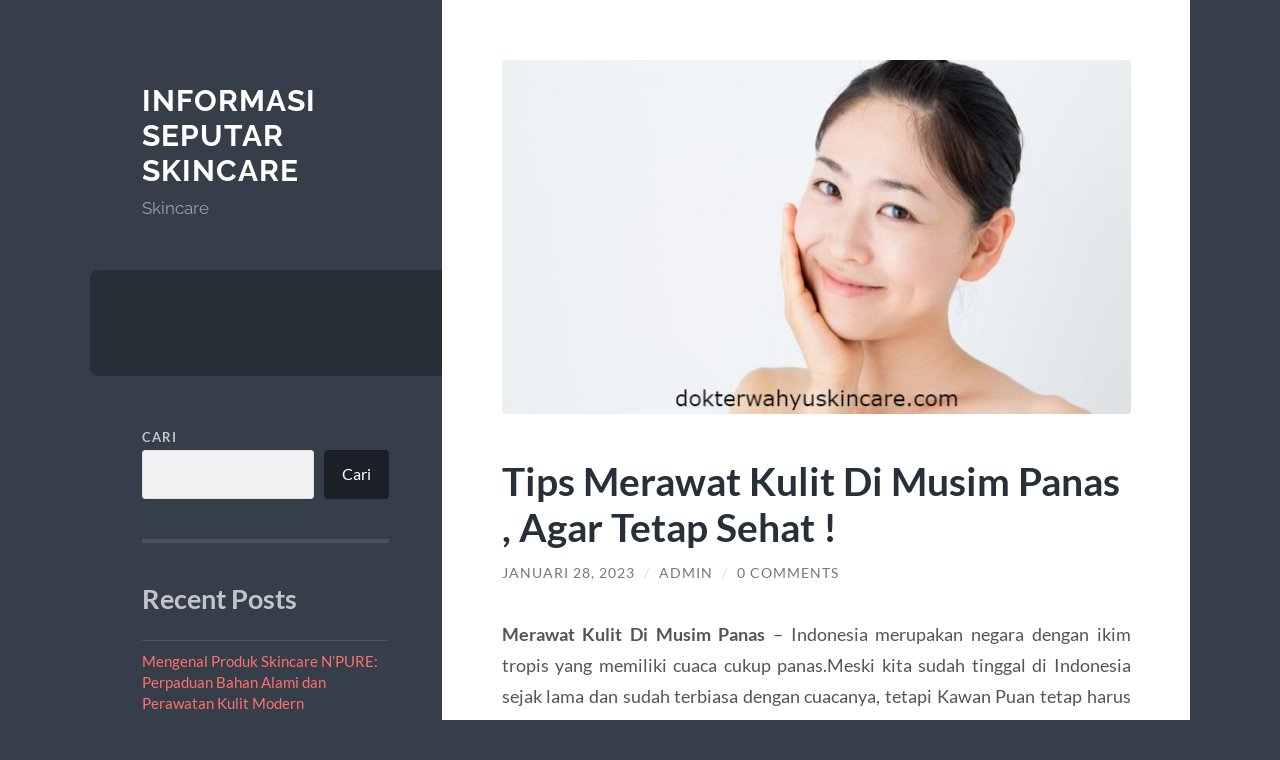

--- FILE ---
content_type: text/html; charset=UTF-8
request_url: https://dokterwahyuskincare.com/merawat-kulit-dimusim-panas/?noamp=mobile
body_size: 12360
content:
<!DOCTYPE html>

<html lang="id">

	<head>

		<meta charset="UTF-8">
		<meta name="viewport" content="width=device-width, initial-scale=1.0" >

		<link rel="profile" href="https://gmpg.org/xfn/11">

		<script type="text/javascript">
/* <![CDATA[ */
(()=>{var e={};e.g=function(){if("object"==typeof globalThis)return globalThis;try{return this||new Function("return this")()}catch(e){if("object"==typeof window)return window}}(),function({ampUrl:n,isCustomizePreview:t,isAmpDevMode:r,noampQueryVarName:o,noampQueryVarValue:s,disabledStorageKey:i,mobileUserAgents:a,regexRegex:c}){if("undefined"==typeof sessionStorage)return;const d=new RegExp(c);if(!a.some((e=>{const n=e.match(d);return!(!n||!new RegExp(n[1],n[2]).test(navigator.userAgent))||navigator.userAgent.includes(e)})))return;e.g.addEventListener("DOMContentLoaded",(()=>{const e=document.getElementById("amp-mobile-version-switcher");if(!e)return;e.hidden=!1;const n=e.querySelector("a[href]");n&&n.addEventListener("click",(()=>{sessionStorage.removeItem(i)}))}));const g=r&&["paired-browsing-non-amp","paired-browsing-amp"].includes(window.name);if(sessionStorage.getItem(i)||t||g)return;const u=new URL(location.href),m=new URL(n);m.hash=u.hash,u.searchParams.has(o)&&s===u.searchParams.get(o)?sessionStorage.setItem(i,"1"):m.href!==u.href&&(window.stop(),location.replace(m.href))}({"ampUrl":"https:\/\/dokterwahyuskincare.com\/merawat-kulit-dimusim-panas\/?amp=1","noampQueryVarName":"noamp","noampQueryVarValue":"mobile","disabledStorageKey":"amp_mobile_redirect_disabled","mobileUserAgents":["Mobile","Android","Silk\/","Kindle","BlackBerry","Opera Mini","Opera Mobi"],"regexRegex":"^\\\/((?:.|\\n)+)\\\/([i]*)$","isCustomizePreview":false,"isAmpDevMode":false})})();
/* ]]> */
</script>
<meta name='robots' content='index, follow, max-image-preview:large, max-snippet:-1, max-video-preview:-1' />

	<!-- This site is optimized with the Yoast SEO plugin v26.8 - https://yoast.com/product/yoast-seo-wordpress/ -->
	<title>Tips Merawat Kulit Di Musim Panas , Agar Tetap Sehat !</title>
	<meta name="description" content="Merawat Kulit Di Musim Panas - Indonesia merupakan negara dengan ikim tropis yang memiliki cuaca cukup panas.." />
	<link rel="canonical" href="https://dokterwahyuskincare.com/merawat-kulit-dimusim-panas/" />
	<meta property="og:locale" content="id_ID" />
	<meta property="og:type" content="article" />
	<meta property="og:title" content="Tips Merawat Kulit Di Musim Panas , Agar Tetap Sehat !" />
	<meta property="og:description" content="Merawat Kulit Di Musim Panas - Indonesia merupakan negara dengan ikim tropis yang memiliki cuaca cukup panas.." />
	<meta property="og:url" content="https://dokterwahyuskincare.com/merawat-kulit-dimusim-panas/" />
	<meta property="og:site_name" content="Informasi Seputar Skincare" />
	<meta property="article:published_time" content="2023-01-28T06:17:10+00:00" />
	<meta property="article:modified_time" content="2024-10-27T08:04:00+00:00" />
	<meta property="og:image" content="https://dokterwahyuskincare.com/wp-content/uploads/2023/01/merawat-kuli-saat-musim-panas.jpg" />
	<meta property="og:image:width" content="640" />
	<meta property="og:image:height" content="360" />
	<meta property="og:image:type" content="image/jpeg" />
	<meta name="author" content="admin" />
	<meta name="twitter:card" content="summary_large_image" />
	<meta name="twitter:label1" content="Ditulis oleh" />
	<meta name="twitter:data1" content="admin" />
	<meta name="twitter:label2" content="Estimasi waktu membaca" />
	<meta name="twitter:data2" content="3 menit" />
	<script type="application/ld+json" class="yoast-schema-graph">{"@context":"https://schema.org","@graph":[{"@type":"Article","@id":"https://dokterwahyuskincare.com/merawat-kulit-dimusim-panas/#article","isPartOf":{"@id":"https://dokterwahyuskincare.com/merawat-kulit-dimusim-panas/"},"author":{"name":"admin","@id":"https://dokterwahyuskincare.com/#/schema/person/a654bbc631bf1348016d9da8bf45d693"},"headline":"Tips Merawat Kulit Di Musim Panas , Agar Tetap Sehat !","datePublished":"2023-01-28T06:17:10+00:00","dateModified":"2024-10-27T08:04:00+00:00","mainEntityOfPage":{"@id":"https://dokterwahyuskincare.com/merawat-kulit-dimusim-panas/"},"wordCount":474,"commentCount":0,"image":{"@id":"https://dokterwahyuskincare.com/merawat-kulit-dimusim-panas/#primaryimage"},"thumbnailUrl":"https://dokterwahyuskincare.com/wp-content/uploads/2023/01/merawat-kuli-saat-musim-panas.jpg","keywords":["Merawat Kulit Dimusim Panas"],"articleSection":["Kesehatan Kulit"],"inLanguage":"id","potentialAction":[{"@type":"CommentAction","name":"Comment","target":["https://dokterwahyuskincare.com/merawat-kulit-dimusim-panas/#respond"]}]},{"@type":"WebPage","@id":"https://dokterwahyuskincare.com/merawat-kulit-dimusim-panas/","url":"https://dokterwahyuskincare.com/merawat-kulit-dimusim-panas/","name":"Tips Merawat Kulit Di Musim Panas , Agar Tetap Sehat !","isPartOf":{"@id":"https://dokterwahyuskincare.com/#website"},"primaryImageOfPage":{"@id":"https://dokterwahyuskincare.com/merawat-kulit-dimusim-panas/#primaryimage"},"image":{"@id":"https://dokterwahyuskincare.com/merawat-kulit-dimusim-panas/#primaryimage"},"thumbnailUrl":"https://dokterwahyuskincare.com/wp-content/uploads/2023/01/merawat-kuli-saat-musim-panas.jpg","datePublished":"2023-01-28T06:17:10+00:00","dateModified":"2024-10-27T08:04:00+00:00","author":{"@id":"https://dokterwahyuskincare.com/#/schema/person/a654bbc631bf1348016d9da8bf45d693"},"description":"Merawat Kulit Di Musim Panas - Indonesia merupakan negara dengan ikim tropis yang memiliki cuaca cukup panas..","breadcrumb":{"@id":"https://dokterwahyuskincare.com/merawat-kulit-dimusim-panas/#breadcrumb"},"inLanguage":"id","potentialAction":[{"@type":"ReadAction","target":["https://dokterwahyuskincare.com/merawat-kulit-dimusim-panas/"]}]},{"@type":"ImageObject","inLanguage":"id","@id":"https://dokterwahyuskincare.com/merawat-kulit-dimusim-panas/#primaryimage","url":"https://dokterwahyuskincare.com/wp-content/uploads/2023/01/merawat-kuli-saat-musim-panas.jpg","contentUrl":"https://dokterwahyuskincare.com/wp-content/uploads/2023/01/merawat-kuli-saat-musim-panas.jpg","width":640,"height":360},{"@type":"BreadcrumbList","@id":"https://dokterwahyuskincare.com/merawat-kulit-dimusim-panas/#breadcrumb","itemListElement":[{"@type":"ListItem","position":1,"name":"Home","item":"https://dokterwahyuskincare.com/"},{"@type":"ListItem","position":2,"name":"Tips Merawat Kulit Di Musim Panas , Agar Tetap Sehat !"}]},{"@type":"WebSite","@id":"https://dokterwahyuskincare.com/#website","url":"https://dokterwahyuskincare.com/","name":"Informasi Seputar Skincare","description":"Skincare","potentialAction":[{"@type":"SearchAction","target":{"@type":"EntryPoint","urlTemplate":"https://dokterwahyuskincare.com/?s={search_term_string}"},"query-input":{"@type":"PropertyValueSpecification","valueRequired":true,"valueName":"search_term_string"}}],"inLanguage":"id"},{"@type":"Person","@id":"https://dokterwahyuskincare.com/#/schema/person/a654bbc631bf1348016d9da8bf45d693","name":"admin","image":{"@type":"ImageObject","inLanguage":"id","@id":"https://dokterwahyuskincare.com/#/schema/person/image/","url":"https://secure.gravatar.com/avatar/9502b789ad81efbeeae83e74741d8c8b66a0469174e102fff18ce9931ef4384a?s=96&d=mm&r=g","contentUrl":"https://secure.gravatar.com/avatar/9502b789ad81efbeeae83e74741d8c8b66a0469174e102fff18ce9931ef4384a?s=96&d=mm&r=g","caption":"admin"},"sameAs":["https://dokterwahyuskincare.com"],"url":"https://dokterwahyuskincare.com/author/admin_7w25io8a/"}]}</script>
	<!-- / Yoast SEO plugin. -->


<link rel="alternate" type="application/rss+xml" title="Informasi Seputar Skincare &raquo; Feed" href="https://dokterwahyuskincare.com/feed/" />
<link rel="alternate" type="application/rss+xml" title="Informasi Seputar Skincare &raquo; Umpan Komentar" href="https://dokterwahyuskincare.com/comments/feed/" />
<link rel="alternate" type="application/rss+xml" title="Informasi Seputar Skincare &raquo; Tips Merawat Kulit Di Musim Panas , Agar Tetap Sehat ! Umpan Komentar" href="https://dokterwahyuskincare.com/merawat-kulit-dimusim-panas/feed/" />
<link rel="alternate" title="oEmbed (JSON)" type="application/json+oembed" href="https://dokterwahyuskincare.com/wp-json/oembed/1.0/embed?url=https%3A%2F%2Fdokterwahyuskincare.com%2Fmerawat-kulit-dimusim-panas%2F" />
<link rel="alternate" title="oEmbed (XML)" type="text/xml+oembed" href="https://dokterwahyuskincare.com/wp-json/oembed/1.0/embed?url=https%3A%2F%2Fdokterwahyuskincare.com%2Fmerawat-kulit-dimusim-panas%2F&#038;format=xml" />
<style id='wp-img-auto-sizes-contain-inline-css' type='text/css'>
img:is([sizes=auto i],[sizes^="auto," i]){contain-intrinsic-size:3000px 1500px}
/*# sourceURL=wp-img-auto-sizes-contain-inline-css */
</style>
<style id='wp-emoji-styles-inline-css' type='text/css'>

	img.wp-smiley, img.emoji {
		display: inline !important;
		border: none !important;
		box-shadow: none !important;
		height: 1em !important;
		width: 1em !important;
		margin: 0 0.07em !important;
		vertical-align: -0.1em !important;
		background: none !important;
		padding: 0 !important;
	}
/*# sourceURL=wp-emoji-styles-inline-css */
</style>
<style id='wp-block-library-inline-css' type='text/css'>
:root{--wp-block-synced-color:#7a00df;--wp-block-synced-color--rgb:122,0,223;--wp-bound-block-color:var(--wp-block-synced-color);--wp-editor-canvas-background:#ddd;--wp-admin-theme-color:#007cba;--wp-admin-theme-color--rgb:0,124,186;--wp-admin-theme-color-darker-10:#006ba1;--wp-admin-theme-color-darker-10--rgb:0,107,160.5;--wp-admin-theme-color-darker-20:#005a87;--wp-admin-theme-color-darker-20--rgb:0,90,135;--wp-admin-border-width-focus:2px}@media (min-resolution:192dpi){:root{--wp-admin-border-width-focus:1.5px}}.wp-element-button{cursor:pointer}:root .has-very-light-gray-background-color{background-color:#eee}:root .has-very-dark-gray-background-color{background-color:#313131}:root .has-very-light-gray-color{color:#eee}:root .has-very-dark-gray-color{color:#313131}:root .has-vivid-green-cyan-to-vivid-cyan-blue-gradient-background{background:linear-gradient(135deg,#00d084,#0693e3)}:root .has-purple-crush-gradient-background{background:linear-gradient(135deg,#34e2e4,#4721fb 50%,#ab1dfe)}:root .has-hazy-dawn-gradient-background{background:linear-gradient(135deg,#faaca8,#dad0ec)}:root .has-subdued-olive-gradient-background{background:linear-gradient(135deg,#fafae1,#67a671)}:root .has-atomic-cream-gradient-background{background:linear-gradient(135deg,#fdd79a,#004a59)}:root .has-nightshade-gradient-background{background:linear-gradient(135deg,#330968,#31cdcf)}:root .has-midnight-gradient-background{background:linear-gradient(135deg,#020381,#2874fc)}:root{--wp--preset--font-size--normal:16px;--wp--preset--font-size--huge:42px}.has-regular-font-size{font-size:1em}.has-larger-font-size{font-size:2.625em}.has-normal-font-size{font-size:var(--wp--preset--font-size--normal)}.has-huge-font-size{font-size:var(--wp--preset--font-size--huge)}.has-text-align-center{text-align:center}.has-text-align-left{text-align:left}.has-text-align-right{text-align:right}.has-fit-text{white-space:nowrap!important}#end-resizable-editor-section{display:none}.aligncenter{clear:both}.items-justified-left{justify-content:flex-start}.items-justified-center{justify-content:center}.items-justified-right{justify-content:flex-end}.items-justified-space-between{justify-content:space-between}.screen-reader-text{border:0;clip-path:inset(50%);height:1px;margin:-1px;overflow:hidden;padding:0;position:absolute;width:1px;word-wrap:normal!important}.screen-reader-text:focus{background-color:#ddd;clip-path:none;color:#444;display:block;font-size:1em;height:auto;left:5px;line-height:normal;padding:15px 23px 14px;text-decoration:none;top:5px;width:auto;z-index:100000}html :where(.has-border-color){border-style:solid}html :where([style*=border-top-color]){border-top-style:solid}html :where([style*=border-right-color]){border-right-style:solid}html :where([style*=border-bottom-color]){border-bottom-style:solid}html :where([style*=border-left-color]){border-left-style:solid}html :where([style*=border-width]){border-style:solid}html :where([style*=border-top-width]){border-top-style:solid}html :where([style*=border-right-width]){border-right-style:solid}html :where([style*=border-bottom-width]){border-bottom-style:solid}html :where([style*=border-left-width]){border-left-style:solid}html :where(img[class*=wp-image-]){height:auto;max-width:100%}:where(figure){margin:0 0 1em}html :where(.is-position-sticky){--wp-admin--admin-bar--position-offset:var(--wp-admin--admin-bar--height,0px)}@media screen and (max-width:600px){html :where(.is-position-sticky){--wp-admin--admin-bar--position-offset:0px}}

/*# sourceURL=wp-block-library-inline-css */
</style><style id='wp-block-heading-inline-css' type='text/css'>
h1:where(.wp-block-heading).has-background,h2:where(.wp-block-heading).has-background,h3:where(.wp-block-heading).has-background,h4:where(.wp-block-heading).has-background,h5:where(.wp-block-heading).has-background,h6:where(.wp-block-heading).has-background{padding:1.25em 2.375em}h1.has-text-align-left[style*=writing-mode]:where([style*=vertical-lr]),h1.has-text-align-right[style*=writing-mode]:where([style*=vertical-rl]),h2.has-text-align-left[style*=writing-mode]:where([style*=vertical-lr]),h2.has-text-align-right[style*=writing-mode]:where([style*=vertical-rl]),h3.has-text-align-left[style*=writing-mode]:where([style*=vertical-lr]),h3.has-text-align-right[style*=writing-mode]:where([style*=vertical-rl]),h4.has-text-align-left[style*=writing-mode]:where([style*=vertical-lr]),h4.has-text-align-right[style*=writing-mode]:where([style*=vertical-rl]),h5.has-text-align-left[style*=writing-mode]:where([style*=vertical-lr]),h5.has-text-align-right[style*=writing-mode]:where([style*=vertical-rl]),h6.has-text-align-left[style*=writing-mode]:where([style*=vertical-lr]),h6.has-text-align-right[style*=writing-mode]:where([style*=vertical-rl]){rotate:180deg}
/*# sourceURL=https://dokterwahyuskincare.com/wp-includes/blocks/heading/style.min.css */
</style>
<style id='wp-block-latest-posts-inline-css' type='text/css'>
.wp-block-latest-posts{box-sizing:border-box}.wp-block-latest-posts.alignleft{margin-right:2em}.wp-block-latest-posts.alignright{margin-left:2em}.wp-block-latest-posts.wp-block-latest-posts__list{list-style:none}.wp-block-latest-posts.wp-block-latest-posts__list li{clear:both;overflow-wrap:break-word}.wp-block-latest-posts.is-grid{display:flex;flex-wrap:wrap}.wp-block-latest-posts.is-grid li{margin:0 1.25em 1.25em 0;width:100%}@media (min-width:600px){.wp-block-latest-posts.columns-2 li{width:calc(50% - .625em)}.wp-block-latest-posts.columns-2 li:nth-child(2n){margin-right:0}.wp-block-latest-posts.columns-3 li{width:calc(33.33333% - .83333em)}.wp-block-latest-posts.columns-3 li:nth-child(3n){margin-right:0}.wp-block-latest-posts.columns-4 li{width:calc(25% - .9375em)}.wp-block-latest-posts.columns-4 li:nth-child(4n){margin-right:0}.wp-block-latest-posts.columns-5 li{width:calc(20% - 1em)}.wp-block-latest-posts.columns-5 li:nth-child(5n){margin-right:0}.wp-block-latest-posts.columns-6 li{width:calc(16.66667% - 1.04167em)}.wp-block-latest-posts.columns-6 li:nth-child(6n){margin-right:0}}:root :where(.wp-block-latest-posts.is-grid){padding:0}:root :where(.wp-block-latest-posts.wp-block-latest-posts__list){padding-left:0}.wp-block-latest-posts__post-author,.wp-block-latest-posts__post-date{display:block;font-size:.8125em}.wp-block-latest-posts__post-excerpt,.wp-block-latest-posts__post-full-content{margin-bottom:1em;margin-top:.5em}.wp-block-latest-posts__featured-image a{display:inline-block}.wp-block-latest-posts__featured-image img{height:auto;max-width:100%;width:auto}.wp-block-latest-posts__featured-image.alignleft{float:left;margin-right:1em}.wp-block-latest-posts__featured-image.alignright{float:right;margin-left:1em}.wp-block-latest-posts__featured-image.aligncenter{margin-bottom:1em;text-align:center}
/*# sourceURL=https://dokterwahyuskincare.com/wp-includes/blocks/latest-posts/style.min.css */
</style>
<style id='wp-block-search-inline-css' type='text/css'>
.wp-block-search__button{margin-left:10px;word-break:normal}.wp-block-search__button.has-icon{line-height:0}.wp-block-search__button svg{height:1.25em;min-height:24px;min-width:24px;width:1.25em;fill:currentColor;vertical-align:text-bottom}:where(.wp-block-search__button){border:1px solid #ccc;padding:6px 10px}.wp-block-search__inside-wrapper{display:flex;flex:auto;flex-wrap:nowrap;max-width:100%}.wp-block-search__label{width:100%}.wp-block-search.wp-block-search__button-only .wp-block-search__button{box-sizing:border-box;display:flex;flex-shrink:0;justify-content:center;margin-left:0;max-width:100%}.wp-block-search.wp-block-search__button-only .wp-block-search__inside-wrapper{min-width:0!important;transition-property:width}.wp-block-search.wp-block-search__button-only .wp-block-search__input{flex-basis:100%;transition-duration:.3s}.wp-block-search.wp-block-search__button-only.wp-block-search__searchfield-hidden,.wp-block-search.wp-block-search__button-only.wp-block-search__searchfield-hidden .wp-block-search__inside-wrapper{overflow:hidden}.wp-block-search.wp-block-search__button-only.wp-block-search__searchfield-hidden .wp-block-search__input{border-left-width:0!important;border-right-width:0!important;flex-basis:0;flex-grow:0;margin:0;min-width:0!important;padding-left:0!important;padding-right:0!important;width:0!important}:where(.wp-block-search__input){appearance:none;border:1px solid #949494;flex-grow:1;font-family:inherit;font-size:inherit;font-style:inherit;font-weight:inherit;letter-spacing:inherit;line-height:inherit;margin-left:0;margin-right:0;min-width:3rem;padding:8px;text-decoration:unset!important;text-transform:inherit}:where(.wp-block-search__button-inside .wp-block-search__inside-wrapper){background-color:#fff;border:1px solid #949494;box-sizing:border-box;padding:4px}:where(.wp-block-search__button-inside .wp-block-search__inside-wrapper) .wp-block-search__input{border:none;border-radius:0;padding:0 4px}:where(.wp-block-search__button-inside .wp-block-search__inside-wrapper) .wp-block-search__input:focus{outline:none}:where(.wp-block-search__button-inside .wp-block-search__inside-wrapper) :where(.wp-block-search__button){padding:4px 8px}.wp-block-search.aligncenter .wp-block-search__inside-wrapper{margin:auto}.wp-block[data-align=right] .wp-block-search.wp-block-search__button-only .wp-block-search__inside-wrapper{float:right}
/*# sourceURL=https://dokterwahyuskincare.com/wp-includes/blocks/search/style.min.css */
</style>
<style id='wp-block-group-inline-css' type='text/css'>
.wp-block-group{box-sizing:border-box}:where(.wp-block-group.wp-block-group-is-layout-constrained){position:relative}
/*# sourceURL=https://dokterwahyuskincare.com/wp-includes/blocks/group/style.min.css */
</style>
<style id='global-styles-inline-css' type='text/css'>
:root{--wp--preset--aspect-ratio--square: 1;--wp--preset--aspect-ratio--4-3: 4/3;--wp--preset--aspect-ratio--3-4: 3/4;--wp--preset--aspect-ratio--3-2: 3/2;--wp--preset--aspect-ratio--2-3: 2/3;--wp--preset--aspect-ratio--16-9: 16/9;--wp--preset--aspect-ratio--9-16: 9/16;--wp--preset--color--black: #272F38;--wp--preset--color--cyan-bluish-gray: #abb8c3;--wp--preset--color--white: #fff;--wp--preset--color--pale-pink: #f78da7;--wp--preset--color--vivid-red: #cf2e2e;--wp--preset--color--luminous-vivid-orange: #ff6900;--wp--preset--color--luminous-vivid-amber: #fcb900;--wp--preset--color--light-green-cyan: #7bdcb5;--wp--preset--color--vivid-green-cyan: #00d084;--wp--preset--color--pale-cyan-blue: #8ed1fc;--wp--preset--color--vivid-cyan-blue: #0693e3;--wp--preset--color--vivid-purple: #9b51e0;--wp--preset--color--accent: #FF706C;--wp--preset--color--dark-gray: #444;--wp--preset--color--medium-gray: #666;--wp--preset--color--light-gray: #888;--wp--preset--gradient--vivid-cyan-blue-to-vivid-purple: linear-gradient(135deg,rgb(6,147,227) 0%,rgb(155,81,224) 100%);--wp--preset--gradient--light-green-cyan-to-vivid-green-cyan: linear-gradient(135deg,rgb(122,220,180) 0%,rgb(0,208,130) 100%);--wp--preset--gradient--luminous-vivid-amber-to-luminous-vivid-orange: linear-gradient(135deg,rgb(252,185,0) 0%,rgb(255,105,0) 100%);--wp--preset--gradient--luminous-vivid-orange-to-vivid-red: linear-gradient(135deg,rgb(255,105,0) 0%,rgb(207,46,46) 100%);--wp--preset--gradient--very-light-gray-to-cyan-bluish-gray: linear-gradient(135deg,rgb(238,238,238) 0%,rgb(169,184,195) 100%);--wp--preset--gradient--cool-to-warm-spectrum: linear-gradient(135deg,rgb(74,234,220) 0%,rgb(151,120,209) 20%,rgb(207,42,186) 40%,rgb(238,44,130) 60%,rgb(251,105,98) 80%,rgb(254,248,76) 100%);--wp--preset--gradient--blush-light-purple: linear-gradient(135deg,rgb(255,206,236) 0%,rgb(152,150,240) 100%);--wp--preset--gradient--blush-bordeaux: linear-gradient(135deg,rgb(254,205,165) 0%,rgb(254,45,45) 50%,rgb(107,0,62) 100%);--wp--preset--gradient--luminous-dusk: linear-gradient(135deg,rgb(255,203,112) 0%,rgb(199,81,192) 50%,rgb(65,88,208) 100%);--wp--preset--gradient--pale-ocean: linear-gradient(135deg,rgb(255,245,203) 0%,rgb(182,227,212) 50%,rgb(51,167,181) 100%);--wp--preset--gradient--electric-grass: linear-gradient(135deg,rgb(202,248,128) 0%,rgb(113,206,126) 100%);--wp--preset--gradient--midnight: linear-gradient(135deg,rgb(2,3,129) 0%,rgb(40,116,252) 100%);--wp--preset--font-size--small: 16px;--wp--preset--font-size--medium: 20px;--wp--preset--font-size--large: 24px;--wp--preset--font-size--x-large: 42px;--wp--preset--font-size--regular: 18px;--wp--preset--font-size--larger: 32px;--wp--preset--spacing--20: 0.44rem;--wp--preset--spacing--30: 0.67rem;--wp--preset--spacing--40: 1rem;--wp--preset--spacing--50: 1.5rem;--wp--preset--spacing--60: 2.25rem;--wp--preset--spacing--70: 3.38rem;--wp--preset--spacing--80: 5.06rem;--wp--preset--shadow--natural: 6px 6px 9px rgba(0, 0, 0, 0.2);--wp--preset--shadow--deep: 12px 12px 50px rgba(0, 0, 0, 0.4);--wp--preset--shadow--sharp: 6px 6px 0px rgba(0, 0, 0, 0.2);--wp--preset--shadow--outlined: 6px 6px 0px -3px rgb(255, 255, 255), 6px 6px rgb(0, 0, 0);--wp--preset--shadow--crisp: 6px 6px 0px rgb(0, 0, 0);}:where(.is-layout-flex){gap: 0.5em;}:where(.is-layout-grid){gap: 0.5em;}body .is-layout-flex{display: flex;}.is-layout-flex{flex-wrap: wrap;align-items: center;}.is-layout-flex > :is(*, div){margin: 0;}body .is-layout-grid{display: grid;}.is-layout-grid > :is(*, div){margin: 0;}:where(.wp-block-columns.is-layout-flex){gap: 2em;}:where(.wp-block-columns.is-layout-grid){gap: 2em;}:where(.wp-block-post-template.is-layout-flex){gap: 1.25em;}:where(.wp-block-post-template.is-layout-grid){gap: 1.25em;}.has-black-color{color: var(--wp--preset--color--black) !important;}.has-cyan-bluish-gray-color{color: var(--wp--preset--color--cyan-bluish-gray) !important;}.has-white-color{color: var(--wp--preset--color--white) !important;}.has-pale-pink-color{color: var(--wp--preset--color--pale-pink) !important;}.has-vivid-red-color{color: var(--wp--preset--color--vivid-red) !important;}.has-luminous-vivid-orange-color{color: var(--wp--preset--color--luminous-vivid-orange) !important;}.has-luminous-vivid-amber-color{color: var(--wp--preset--color--luminous-vivid-amber) !important;}.has-light-green-cyan-color{color: var(--wp--preset--color--light-green-cyan) !important;}.has-vivid-green-cyan-color{color: var(--wp--preset--color--vivid-green-cyan) !important;}.has-pale-cyan-blue-color{color: var(--wp--preset--color--pale-cyan-blue) !important;}.has-vivid-cyan-blue-color{color: var(--wp--preset--color--vivid-cyan-blue) !important;}.has-vivid-purple-color{color: var(--wp--preset--color--vivid-purple) !important;}.has-black-background-color{background-color: var(--wp--preset--color--black) !important;}.has-cyan-bluish-gray-background-color{background-color: var(--wp--preset--color--cyan-bluish-gray) !important;}.has-white-background-color{background-color: var(--wp--preset--color--white) !important;}.has-pale-pink-background-color{background-color: var(--wp--preset--color--pale-pink) !important;}.has-vivid-red-background-color{background-color: var(--wp--preset--color--vivid-red) !important;}.has-luminous-vivid-orange-background-color{background-color: var(--wp--preset--color--luminous-vivid-orange) !important;}.has-luminous-vivid-amber-background-color{background-color: var(--wp--preset--color--luminous-vivid-amber) !important;}.has-light-green-cyan-background-color{background-color: var(--wp--preset--color--light-green-cyan) !important;}.has-vivid-green-cyan-background-color{background-color: var(--wp--preset--color--vivid-green-cyan) !important;}.has-pale-cyan-blue-background-color{background-color: var(--wp--preset--color--pale-cyan-blue) !important;}.has-vivid-cyan-blue-background-color{background-color: var(--wp--preset--color--vivid-cyan-blue) !important;}.has-vivid-purple-background-color{background-color: var(--wp--preset--color--vivid-purple) !important;}.has-black-border-color{border-color: var(--wp--preset--color--black) !important;}.has-cyan-bluish-gray-border-color{border-color: var(--wp--preset--color--cyan-bluish-gray) !important;}.has-white-border-color{border-color: var(--wp--preset--color--white) !important;}.has-pale-pink-border-color{border-color: var(--wp--preset--color--pale-pink) !important;}.has-vivid-red-border-color{border-color: var(--wp--preset--color--vivid-red) !important;}.has-luminous-vivid-orange-border-color{border-color: var(--wp--preset--color--luminous-vivid-orange) !important;}.has-luminous-vivid-amber-border-color{border-color: var(--wp--preset--color--luminous-vivid-amber) !important;}.has-light-green-cyan-border-color{border-color: var(--wp--preset--color--light-green-cyan) !important;}.has-vivid-green-cyan-border-color{border-color: var(--wp--preset--color--vivid-green-cyan) !important;}.has-pale-cyan-blue-border-color{border-color: var(--wp--preset--color--pale-cyan-blue) !important;}.has-vivid-cyan-blue-border-color{border-color: var(--wp--preset--color--vivid-cyan-blue) !important;}.has-vivid-purple-border-color{border-color: var(--wp--preset--color--vivid-purple) !important;}.has-vivid-cyan-blue-to-vivid-purple-gradient-background{background: var(--wp--preset--gradient--vivid-cyan-blue-to-vivid-purple) !important;}.has-light-green-cyan-to-vivid-green-cyan-gradient-background{background: var(--wp--preset--gradient--light-green-cyan-to-vivid-green-cyan) !important;}.has-luminous-vivid-amber-to-luminous-vivid-orange-gradient-background{background: var(--wp--preset--gradient--luminous-vivid-amber-to-luminous-vivid-orange) !important;}.has-luminous-vivid-orange-to-vivid-red-gradient-background{background: var(--wp--preset--gradient--luminous-vivid-orange-to-vivid-red) !important;}.has-very-light-gray-to-cyan-bluish-gray-gradient-background{background: var(--wp--preset--gradient--very-light-gray-to-cyan-bluish-gray) !important;}.has-cool-to-warm-spectrum-gradient-background{background: var(--wp--preset--gradient--cool-to-warm-spectrum) !important;}.has-blush-light-purple-gradient-background{background: var(--wp--preset--gradient--blush-light-purple) !important;}.has-blush-bordeaux-gradient-background{background: var(--wp--preset--gradient--blush-bordeaux) !important;}.has-luminous-dusk-gradient-background{background: var(--wp--preset--gradient--luminous-dusk) !important;}.has-pale-ocean-gradient-background{background: var(--wp--preset--gradient--pale-ocean) !important;}.has-electric-grass-gradient-background{background: var(--wp--preset--gradient--electric-grass) !important;}.has-midnight-gradient-background{background: var(--wp--preset--gradient--midnight) !important;}.has-small-font-size{font-size: var(--wp--preset--font-size--small) !important;}.has-medium-font-size{font-size: var(--wp--preset--font-size--medium) !important;}.has-large-font-size{font-size: var(--wp--preset--font-size--large) !important;}.has-x-large-font-size{font-size: var(--wp--preset--font-size--x-large) !important;}
/*# sourceURL=global-styles-inline-css */
</style>

<style id='classic-theme-styles-inline-css' type='text/css'>
/*! This file is auto-generated */
.wp-block-button__link{color:#fff;background-color:#32373c;border-radius:9999px;box-shadow:none;text-decoration:none;padding:calc(.667em + 2px) calc(1.333em + 2px);font-size:1.125em}.wp-block-file__button{background:#32373c;color:#fff;text-decoration:none}
/*# sourceURL=/wp-includes/css/classic-themes.min.css */
</style>
<link rel='stylesheet' id='wilson_fonts-css' href='https://dokterwahyuskincare.com/wp-content/themes/wilson/assets/css/fonts.css?ver=6.9' type='text/css' media='all' />
<link rel='stylesheet' id='wilson_style-css' href='https://dokterwahyuskincare.com/wp-content/themes/wilson/style.css?ver=2.1.3' type='text/css' media='all' />
<script type="text/javascript" src="https://dokterwahyuskincare.com/wp-includes/js/jquery/jquery.min.js?ver=3.7.1" id="jquery-core-js"></script>
<script type="text/javascript" src="https://dokterwahyuskincare.com/wp-includes/js/jquery/jquery-migrate.min.js?ver=3.4.1" id="jquery-migrate-js"></script>
<script type="text/javascript" src="https://dokterwahyuskincare.com/wp-content/themes/wilson/assets/js/global.js?ver=2.1.3" id="wilson_global-js"></script>
<link rel="https://api.w.org/" href="https://dokterwahyuskincare.com/wp-json/" /><link rel="alternate" title="JSON" type="application/json" href="https://dokterwahyuskincare.com/wp-json/wp/v2/posts/265" /><link rel="EditURI" type="application/rsd+xml" title="RSD" href="https://dokterwahyuskincare.com/xmlrpc.php?rsd" />
<meta name="generator" content="WordPress 6.9" />
<link rel='shortlink' href='https://dokterwahyuskincare.com/?p=265' />
<div style="display:none;">
<a href="https://www.beachviewbreakfastandgrill.com/">beachviewbreakfastandgrill.com</a><br>
</div>

<link rel="alternate" type="text/html" media="only screen and (max-width: 640px)" href="https://dokterwahyuskincare.com/merawat-kulit-dimusim-panas/?amp=1"><link rel="amphtml" href="https://dokterwahyuskincare.com/merawat-kulit-dimusim-panas/?amp=1"><style>#amp-mobile-version-switcher{left:0;position:absolute;width:100%;z-index:100}#amp-mobile-version-switcher>a{background-color:#444;border:0;color:#eaeaea;display:block;font-family:-apple-system,BlinkMacSystemFont,Segoe UI,Roboto,Oxygen-Sans,Ubuntu,Cantarell,Helvetica Neue,sans-serif;font-size:16px;font-weight:600;padding:15px 0;text-align:center;-webkit-text-decoration:none;text-decoration:none}#amp-mobile-version-switcher>a:active,#amp-mobile-version-switcher>a:focus,#amp-mobile-version-switcher>a:hover{-webkit-text-decoration:underline;text-decoration:underline}</style>
	</head>
	
	<body class="wp-singular post-template-default single single-post postid-265 single-format-standard wp-theme-wilson">

		
		<a class="skip-link button" href="#site-content">Skip to the content</a>
	
		<div class="wrapper">
	
			<header class="sidebar" id="site-header">
							
				<div class="blog-header">

									
						<div class="blog-info">
						
															<div class="blog-title">
									<a href="https://dokterwahyuskincare.com" rel="home">Informasi Seputar Skincare</a>
								</div>
														
															<p class="blog-description">Skincare</p>
													
						</div><!-- .blog-info -->
						
					
				</div><!-- .blog-header -->
				
				<div class="nav-toggle toggle">
				
					<p>
						<span class="show">Show menu</span>
						<span class="hide">Hide menu</span>
					</p>
				
					<div class="bars">
							
						<div class="bar"></div>
						<div class="bar"></div>
						<div class="bar"></div>
						
						<div class="clear"></div>
						
					</div><!-- .bars -->
				
				</div><!-- .nav-toggle -->
				
				<div class="blog-menu">
			
					<ul class="navigation">
					
																		
					</ul><!-- .navigation -->
				</div><!-- .blog-menu -->
				
				<div class="mobile-menu">
						 
					<ul class="navigation">
					
												
					</ul>
					 
				</div><!-- .mobile-menu -->
				
				
					<div class="widgets" role="complementary">
					
						<div id="block-2" class="widget widget_block widget_search"><div class="widget-content"><form role="search" method="get" action="https://dokterwahyuskincare.com/" class="wp-block-search__button-outside wp-block-search__text-button wp-block-search"    ><label class="wp-block-search__label" for="wp-block-search__input-1" >Cari</label><div class="wp-block-search__inside-wrapper" ><input class="wp-block-search__input" id="wp-block-search__input-1" placeholder="" value="" type="search" name="s" required /><button aria-label="Cari" class="wp-block-search__button wp-element-button" type="submit" >Cari</button></div></form></div></div><div id="block-3" class="widget widget_block"><div class="widget-content">
<div class="wp-block-group"><div class="wp-block-group__inner-container is-layout-flow wp-block-group-is-layout-flow">
<h2 class="wp-block-heading">Recent Posts</h2>


<ul class="wp-block-latest-posts__list wp-block-latest-posts"><li><a class="wp-block-latest-posts__post-title" href="https://dokterwahyuskincare.com/mengenal-produk-skincare-npure-perpaduan-bahan-alami-dan-perawatan-kulit-modern/">Mengenal Produk Skincare N’PURE: Perpaduan Bahan Alami dan Perawatan Kulit Modern</a></li>
<li><a class="wp-block-latest-posts__post-title" href="https://dokterwahyuskincare.com/tips-menjaga-kesehatan-dan-keindahan-jari-tangan-serta-kaki/">Tips Menjaga Kesehatan dan Keindahan Jari Tangan serta Kaki</a></li>
<li><a class="wp-block-latest-posts__post-title" href="https://dokterwahyuskincare.com/panduan-memilih-masker-wajah-jenis-manfaat-cara-pakai/">Panduan Memilih Masker Wajah: Jenis, Manfaat &#038; Cara Pakai</a></li>
<li><a class="wp-block-latest-posts__post-title" href="https://dokterwahyuskincare.com/cleansing-pad-k-beauty-cara-praktis-bersihkan-wajah/">Cleansing Pad K-Beauty, Cara Praktis Bersihkan Wajah</a></li>
<li><a class="wp-block-latest-posts__post-title" href="https://dokterwahyuskincare.com/npure-skincare-lokal-indonesia-yang-mengangkat-kekuatan-bahan-alami/">N’Pure: Skincare Lokal Indonesia yang Mengangkat Kekuatan Bahan Alami</a></li>
</ul></div></div>
</div></div><div id="block-4" class="widget widget_block"><div class="widget-content">
<div class="wp-block-group"><div class="wp-block-group__inner-container is-layout-flow wp-block-group-is-layout-flow">
<h2 class="wp-block-heading">Partner</h2>
</div></div>
</div></div><div id="block-7" class="widget widget_block"><div class="widget-content"><a href="https://firesideinnbville.com/">slot gacor maxwin</a>
  <br />
<a href="https://izzysushi.com/">link spaceman</a>
  <br />
<a href="https://www.danisgrill.com/">mahjong slot</a>
  <br />
<a href="https://www.skyhylive.com/">spaceman</a><br>
<a href="https://sanstend.com/and-stained-glass/">slot depo 5k</a><br>
<a href="https://162cityroad.info/">slot bonus 100</a><br>
<a href="https://www.scbagchi.com/list-of-doctors">slot777</a><br>
<a href="https://www.paloslocospizza.com/menu">slot spaceman</a>
  <br />
<a href="https://jf-pkpm.info/inpassing/">slot gacor depo 10k</a><br>
<a href="https://www.windycitygrillsd.com/">athena168</a><br>
<a href="https://www.kidsnmoredentist.com/services/">bonus new member</a><br></div></div>						
					</div><!-- .widgets -->
					
													
			</header><!-- .sidebar -->

			<main class="content" id="site-content">	
		<div class="posts">
	
			<article id="post-265" class="post-265 post type-post status-publish format-standard has-post-thumbnail hentry category-kesehatan-kulit tag-merawat-kulit-dimusim-panas">
			
								
					<figure class="featured-media">
						
						<img width="640" height="360" src="https://dokterwahyuskincare.com/wp-content/uploads/2023/01/merawat-kuli-saat-musim-panas.jpg" class="attachment-post-thumbnail size-post-thumbnail wp-post-image" alt="" decoding="async" fetchpriority="high" srcset="https://dokterwahyuskincare.com/wp-content/uploads/2023/01/merawat-kuli-saat-musim-panas.jpg 640w, https://dokterwahyuskincare.com/wp-content/uploads/2023/01/merawat-kuli-saat-musim-panas-300x169.jpg 300w" sizes="(max-width: 640px) 100vw, 640px" />								
					</figure><!-- .featured-media -->
						
							
				<div class="post-inner">

					<div class="post-header">

						
															<h1 class="post-title">Tips Merawat Kulit Di Musim Panas , Agar Tetap Sehat !</h1>
							
						
								
		<div class="post-meta">
		
			<span class="post-date"><a href="https://dokterwahyuskincare.com/merawat-kulit-dimusim-panas/">Januari 28, 2023</a></span>
			
			<span class="date-sep"> / </span>
				
			<span class="post-author"><a href="https://dokterwahyuskincare.com/author/admin_7w25io8a/" title="Pos-pos oleh admin" rel="author">admin</a></span>
			
						
				<span class="date-sep"> / </span>
				
				<a href="https://dokterwahyuskincare.com/merawat-kulit-dimusim-panas/#respond"><span class="comment">0 Comments</span></a>			
						
						
												
		</div><!-- .post-meta -->

		
					</div><!-- .post-header -->

					
						<div class="post-content">

							<p style="text-align: justify;"><strong>Merawat Kulit Di Musim Panas</strong> &#8211; Indonesia merupakan negara dengan ikim tropis yang memiliki cuaca cukup panas.Meski kita sudah tinggal di Indonesia sejak lama dan sudah terbiasa dengan cuacanya, tetapi Kawan Puan tetap harus berhati-hati terutama saat melakukan perawatan kulit.Jangan sampai perawatan kulit yang dilakukan justru menambah masalah baru karena tidak sesuai dengan kebutuhan kulit.Seperti layaknya makeup yang menyesuaikan <a href="https://bankruptcyattorneyknoxville.com/">slot depo 5k</a> waktu sehingga ada istilah riasan pagi, siang dan malam, perawatan kulit pun harus sesuai dengan waktu. Lalu perawatan kulit apa yang cocok untuk iklim tropis dengan cuaca panas luar biasa seperti di Indonesia?</p>
<h2 style="text-align: justify;">Gunakan Sunscreen</h2>
<p style="text-align: justify;">Hal terpenting sebelum keluar rumah untuk beraktivitas adalah menggunakan sunscreen atau tabir surya di kulit wajah dan kulit tubuh kamu setiap hari. Pilihlah sunscreen dengan SPF 30 atau lebih. Penggunaan sunscreen ini penting dan vital fungsinya bagi kulit karena memiliki <a href="https://brewerredemptioncenter.com/">slot resmi</a> peran yang sangat besar untuk mencegah kulit terkena kanker dan bisa menjaga keremajaan kulit. Jangan sampai lupa ya!</p>
<h2 style="text-align: justify;">Cuci Muka</h2>
<p style="text-align: justify;">Cucilah muka setelah bangun tidur, setelah berkeringat, dan sebelum tidur. Hal ini penting untuk diingat, sebab mencuci muka ketika bangun tidur akan berfungsi menghilangkan kotoran yang menempel di wajah saat kamu tidur. Sedangkan ketika wajah kamu berkeringat, pada sebagian orang, bisa menyebabkan munculnya jerawat.</p>
<p style="text-align: justify;">Sebelum tidur juga penting untuk mencuci muka agar semua kotoran, debu, dan sisa makeup yang menempel di wajah bisa benar-benar terangkat. Ketika mencuci muka, perhatikan cleanser yang kamu gunakan. Pilih pembersih wajah yang ringan serta bilas hingga bersih.</p>
<h2 style="text-align: justify;">Oleskan Pelembap Pada Kulit</h2>
<p style="text-align: justify;">Tips Merawat Kulit Di Musim Panas selanjutnya oelskan pelembap pada kulit. Saat cuaca panas, jelas saja kulit kamu akan menjadi lebih kering dan mudah terkena iritasi. Jangan lupa untuk menggunakan pelembap wajah dan juga oleskan di seluruh tubuh baik setelah mandi dan saat kulit sudah terasa kering. Sehingga kelembapan kulit bisa dikunci lebih lama.</p>
<p><strong>Baca Juga : <a href="https://dokterwahyuskincare.com/tips-merawat-kulit-pria/">Tips Merawat Kulit Pria Agar Terlihat Lebih Awet Muda !</a></strong></p>
<p style="text-align: justify;">Penting untuk membawa pelembap ke manapun kamu pergi sehingga membuat kamu mudah mengaplikasikannya ketika kulit sudah mulai terasa membutuhkannya. Dan jika berkegiatan di ruangan ber-AC, sering-seringlah mengoleskan pelembap karena suhu dingin membuat kulit kering.</p>
<h2 style="text-align: justify;">Jangan Ragu Menggunakan Masker Mata</h2>
<p style="text-align: justify;">Selain wajah dan juga rambut serta kulit kepala, kamu juga perlu menyesuaikan perawatan mata supaya tetap tampil percaya diri setiap saat. Kondisi yang panas dan sengatan matahari yang panas bisa saja mengurangi penampilan sekitar mata kamu.Sempatkan memakai masker untuk daerah sekitar mata pada malam hari. Selain sensasi dingin yang menyegarkan, kamu juga bisa terhindar dari beberapa masalah mata yang terjadi saat musim panas tiba seperti kulit sekitar mata tampak kering dan lainnya.</p>
<h2 style="text-align: justify;">Minum Air Putih</h2>
<p style="text-align: justify;">Selain berguna untuk kesegaran tubuh, minum air putih juga berfungsi untuk kesegaran kulit. Tidak hanya bagi wajah, tapi juga bagi seluruh tubuh. Karenanya, dr. Devina mengingatkan agar kita tidak lupa untuk minum air setidaknya dua liter per hari.</p>

						</div><!-- .post-content -->

									
				</div><!-- .post-inner -->

			</article><!-- .post -->

		</div><!-- .posts -->

										
			<div class="post-meta-bottom">

				<div class="post-cat-tags">

					<p class="post-categories"><span>Categories:</span> <a href="https://dokterwahyuskincare.com/category/kesehatan-kulit/" rel="category tag">Kesehatan Kulit</a></p>

					<p class="post-tags">Tags: <a href="https://dokterwahyuskincare.com/tag/merawat-kulit-dimusim-panas/" rel="tag">Merawat Kulit Dimusim Panas</a></p>
				</div><!-- .post-cat-tags -->

				
					<nav class="post-nav archive-nav">

													<a class="post-nav-older" href="https://dokterwahyuskincare.com/tips-kulit-terlihat-bersih/">
								&laquo; Tips Agar Kulit Terlihat Bersih Dan Cerah !							</a>
						
													<a class="post-nav-newer" href="https://dokterwahyuskincare.com/debu-menempel-di-wajah/">
								Tips Agar Debu Dan Polusi Tidak Menempel Di Wajah &raquo;							</a>
						
					</nav><!-- .post-nav -->

				
			</div><!-- .post-meta-bottom -->

			
			<footer class="footer section large-padding bg-dark clear" id="site-footer">

			
			<div class="credits">
				
				<p class="credits-left">&copy; 2026 <a href="https://dokterwahyuskincare.com">Informasi Seputar Skincare</a></p>
				
				<p class="credits-right"><span>Theme by <a href="https://andersnoren.se">Anders Nor&eacute;n</a></span> &mdash; <a class="tothetop" href="#site-header">Up &uarr;</a></p>
				
			</div><!-- .credits -->
		
		</footer><!-- #site-footer -->
		
	</main><!-- #site-content -->
	
</div><!-- .wrapper -->

<script type="speculationrules">
{"prefetch":[{"source":"document","where":{"and":[{"href_matches":"/*"},{"not":{"href_matches":["/wp-*.php","/wp-admin/*","/wp-content/uploads/*","/wp-content/*","/wp-content/plugins/*","/wp-content/themes/wilson/*","/*\\?(.+)"]}},{"not":{"selector_matches":"a[rel~=\"nofollow\"]"}},{"not":{"selector_matches":".no-prefetch, .no-prefetch a"}}]},"eagerness":"conservative"}]}
</script>
		<div id="amp-mobile-version-switcher" hidden>
			<a rel="" href="https://dokterwahyuskincare.com/merawat-kulit-dimusim-panas/?amp=1">
				Go to mobile version			</a>
		</div>

				<script type="text/javascript" src="https://dokterwahyuskincare.com/wp-includes/js/comment-reply.min.js?ver=6.9" id="comment-reply-js" async="async" data-wp-strategy="async" fetchpriority="low"></script>
<script id="wp-emoji-settings" type="application/json">
{"baseUrl":"https://s.w.org/images/core/emoji/17.0.2/72x72/","ext":".png","svgUrl":"https://s.w.org/images/core/emoji/17.0.2/svg/","svgExt":".svg","source":{"concatemoji":"https://dokterwahyuskincare.com/wp-includes/js/wp-emoji-release.min.js?ver=6.9"}}
</script>
<script type="module">
/* <![CDATA[ */
/*! This file is auto-generated */
const a=JSON.parse(document.getElementById("wp-emoji-settings").textContent),o=(window._wpemojiSettings=a,"wpEmojiSettingsSupports"),s=["flag","emoji"];function i(e){try{var t={supportTests:e,timestamp:(new Date).valueOf()};sessionStorage.setItem(o,JSON.stringify(t))}catch(e){}}function c(e,t,n){e.clearRect(0,0,e.canvas.width,e.canvas.height),e.fillText(t,0,0);t=new Uint32Array(e.getImageData(0,0,e.canvas.width,e.canvas.height).data);e.clearRect(0,0,e.canvas.width,e.canvas.height),e.fillText(n,0,0);const a=new Uint32Array(e.getImageData(0,0,e.canvas.width,e.canvas.height).data);return t.every((e,t)=>e===a[t])}function p(e,t){e.clearRect(0,0,e.canvas.width,e.canvas.height),e.fillText(t,0,0);var n=e.getImageData(16,16,1,1);for(let e=0;e<n.data.length;e++)if(0!==n.data[e])return!1;return!0}function u(e,t,n,a){switch(t){case"flag":return n(e,"\ud83c\udff3\ufe0f\u200d\u26a7\ufe0f","\ud83c\udff3\ufe0f\u200b\u26a7\ufe0f")?!1:!n(e,"\ud83c\udde8\ud83c\uddf6","\ud83c\udde8\u200b\ud83c\uddf6")&&!n(e,"\ud83c\udff4\udb40\udc67\udb40\udc62\udb40\udc65\udb40\udc6e\udb40\udc67\udb40\udc7f","\ud83c\udff4\u200b\udb40\udc67\u200b\udb40\udc62\u200b\udb40\udc65\u200b\udb40\udc6e\u200b\udb40\udc67\u200b\udb40\udc7f");case"emoji":return!a(e,"\ud83e\u1fac8")}return!1}function f(e,t,n,a){let r;const o=(r="undefined"!=typeof WorkerGlobalScope&&self instanceof WorkerGlobalScope?new OffscreenCanvas(300,150):document.createElement("canvas")).getContext("2d",{willReadFrequently:!0}),s=(o.textBaseline="top",o.font="600 32px Arial",{});return e.forEach(e=>{s[e]=t(o,e,n,a)}),s}function r(e){var t=document.createElement("script");t.src=e,t.defer=!0,document.head.appendChild(t)}a.supports={everything:!0,everythingExceptFlag:!0},new Promise(t=>{let n=function(){try{var e=JSON.parse(sessionStorage.getItem(o));if("object"==typeof e&&"number"==typeof e.timestamp&&(new Date).valueOf()<e.timestamp+604800&&"object"==typeof e.supportTests)return e.supportTests}catch(e){}return null}();if(!n){if("undefined"!=typeof Worker&&"undefined"!=typeof OffscreenCanvas&&"undefined"!=typeof URL&&URL.createObjectURL&&"undefined"!=typeof Blob)try{var e="postMessage("+f.toString()+"("+[JSON.stringify(s),u.toString(),c.toString(),p.toString()].join(",")+"));",a=new Blob([e],{type:"text/javascript"});const r=new Worker(URL.createObjectURL(a),{name:"wpTestEmojiSupports"});return void(r.onmessage=e=>{i(n=e.data),r.terminate(),t(n)})}catch(e){}i(n=f(s,u,c,p))}t(n)}).then(e=>{for(const n in e)a.supports[n]=e[n],a.supports.everything=a.supports.everything&&a.supports[n],"flag"!==n&&(a.supports.everythingExceptFlag=a.supports.everythingExceptFlag&&a.supports[n]);var t;a.supports.everythingExceptFlag=a.supports.everythingExceptFlag&&!a.supports.flag,a.supports.everything||((t=a.source||{}).concatemoji?r(t.concatemoji):t.wpemoji&&t.twemoji&&(r(t.twemoji),r(t.wpemoji)))});
//# sourceURL=https://dokterwahyuskincare.com/wp-includes/js/wp-emoji-loader.min.js
/* ]]> */
</script>

<script defer src="https://static.cloudflareinsights.com/beacon.min.js/vcd15cbe7772f49c399c6a5babf22c1241717689176015" integrity="sha512-ZpsOmlRQV6y907TI0dKBHq9Md29nnaEIPlkf84rnaERnq6zvWvPUqr2ft8M1aS28oN72PdrCzSjY4U6VaAw1EQ==" data-cf-beacon='{"version":"2024.11.0","token":"b67d1a6c2a4642f8a68cacc8a1f593ca","r":1,"server_timing":{"name":{"cfCacheStatus":true,"cfEdge":true,"cfExtPri":true,"cfL4":true,"cfOrigin":true,"cfSpeedBrain":true},"location_startswith":null}}' crossorigin="anonymous"></script>
</body>
</html>